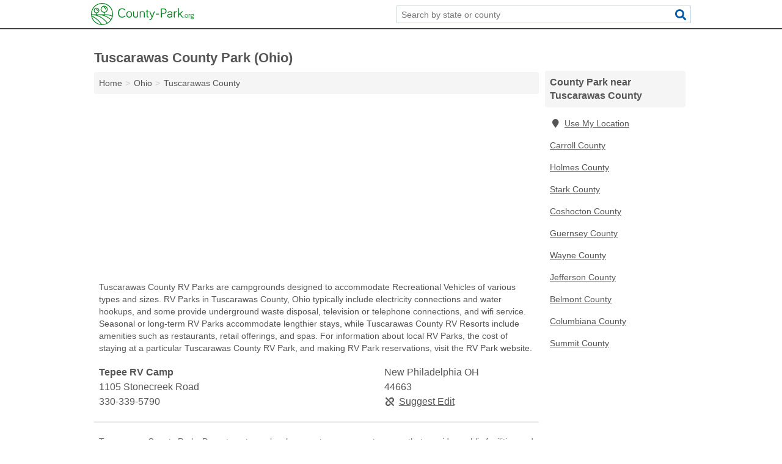

--- FILE ---
content_type: text/html; charset=utf-8
request_url: https://www.county-park.org/oh-tuscarawas-county/
body_size: 3657
content:
<!DOCTYPE html>
<html lang="en">
  <head>
    <meta charset="utf-8">
    <meta http-equiv="Content-Type" content="text/html; charset=UTF-8">
    <meta name="viewport" content="width=device-width, initial-scale=1">
    <title>Tuscarawas County Park (Ohio)</title>
    <link rel="canonical" href="https://www.county-park.org/oh-tuscarawas-county/">
    <meta property="og:type" content="website">
    <meta property="og:title" content="Tuscarawas County Park (Ohio)">
    <meta name="description" content="Search for Tuscarawas County, OH county parks. A county park search provides information on local parks, local dog parks, local RV parks, Parks Department">
    <meta property="og:description" content="Search for Tuscarawas County, OH county parks. A county park search provides information on local parks, local dog parks, local RV parks, Parks Department services, reserving parks, dog park rules, dog park registration, dog park fees, park fees, camping, RV camping, park equipment rentals, community centers, community center classes, community center events, swim lessons, youth sports facilities, park hours, park events, and private events in a park.">
    <meta property="og:url" content="https://www.county-park.org/oh-tuscarawas-county/">
    <link rel="preconnect" href="//pagead2.googlesyndication.com" crossorigin>
    <link rel="preconnect" href="https://googleads.g.doubleclick.net" crossorigin>
    <link rel="preconnect" href="//www.googletagmanager.com" crossorigin>
    <script async src="https://www.googletagmanager.com/gtag/js?id=G-EN1SW8FPJ4"></script>
    <script>
      window.dataLayer = window.dataLayer || [];
      function gtag(){dataLayer.push(arguments);}
      gtag('js', new Date());
      gtag('config', 'G-EN1SW8FPJ4', {"dimension1":"county","dimension2":"listings"});
      gtag('config', 'UA-116476543-36', {"dimension1":"county","dimension2":"listings"});
    </script>
    <meta name="robots" content="index,follow">
    <meta name="msvalidate.01" content="B56B00EF5C90137DC430BCD46060CC08">
    <style>
     @font-face { font-family: FontAwesome; font-display: swap; font-weight: 900; font-display: block; src: url("/fonts/fa-solid-900.eot"); src: url("/fonts/fa-solid-900.eot?#iefix") format("embedded-opentype"), url("/fonts/fa-solid-900.woff2") format("woff2"), url("/fonts/fa-solid-900.woff") format("woff"), url("/fonts/fa-solid-900.ttf") format("truetype"), url("/fonts/fa-solid-900.svg#fontawesome") format("svg");}
    </style>
<link rel="apple-touch-icon" sizes="180x180" href="/template/i/apple-touch-icon.png">
<link rel="icon" type="image/png" sizes="32x32" href="/template/i/favicon-32x32.png">
<link rel="icon" type="image/png" sizes="16x16" href="/template/i/favicon-16x16.png">
<link rel="mask-icon" href="/template/i/safari-pinned-tab.svg" color="#5bbad5">
<meta name="theme-color" content="#ffffff">    <link rel="stylesheet" href="/template/style.min.css?062dfe0d66a219bc3213a93239e5fdbf1128eb55">
<style>[class*="fa-dog-park"]:before{content:"\f1b0"}[class*="fa-parks-department"]:before{content:"\f03e"}[class*="fa-rv-park"]:before{content:"\f2cc"}[class*="fa-dog-park"]:before{content:"\f1b0"}[class*="fa-parks-department"]:before{content:"\f03e"}[class*="fa-rv-park"]:before{content:"\f2cc"}</style>
    <script src="/template/ui.min.js?f134bed7ffacc58f6342937f7343b38d0fbc3520" async></script>
    <script data-ad-client="ca-pub-4723837653436501" async src="https://pagead2.googlesyndication.com/pagead/js/adsbygoogle.js"></script>
  </head>
  <body class="pt-county">
<nav class="navbar navbar-fixed-top">
  <div class="container columns-2 sections-9">
    <div class="row">
      <div class="n-toggle collapsed weescreen" data-toggle="collapse" data-target="#navbar, #navbar-search" aria-expanded="false" aria-controls="navbar">
        <i class="fa fa-bars fa-2x"></i>
      </div>
            <div class="navbar-logo">
        <a href="/" title="County Park"><img src="/template/i/logo-head.svg" alt="County Park"></a>
              <br class="sr-only">
      </div>
      <div class="col-sm-6 collapse n-search" id="navbar-search">
       <form action="/search/" method="get">
        <div class="input-container">
         <input name="q" placeholder="Search by state or county" type="text">
         <button type="submit" class="fa fa-search"></button>
        </div>
       </form>
      </div>
    </div>
  </div>
  <div class="navbar-menu collapse navbar-collapse" id="navbar">
    <div class="container columns-2 sections-9">
      <div class="row">
             </div>
    </div>
  </div>
</nav>
<div class="container columns columns-2 sections-9 gl-listings">
  <div class="row">
    <div class="col-md-7">
      <h1>Tuscarawas County Park (Ohio)</h1>
<ol class="box-breadcrumbs breadcrumb" itemscope itemtype="https://schema.org/BreadcrumbList">
<li><a href="/" title="County Park">Home</a></li><li itemprop="itemListElement" itemscope itemtype="https://schema.org/ListItem"><a href="/ohio/" itemprop="item" title="Ohio County Park"><span itemprop="name">Ohio</span></a><meta itemprop="position" content="1"/></li><li itemprop="itemListElement" itemscope itemtype="https://schema.org/ListItem"><a href="/oh-tuscarawas-county/" itemprop="item" title="Tuscarawas County Park (Ohio)"><span itemprop="name">Tuscarawas County</span></a><meta itemprop="position" content="2"/></li>
</ol>      <div class="advert advert-display xs s m">
        <ins class="adsbygoogle" data-ad-client="ca-pub-4723837653436501" data-ad-slot="3724366402" data-ad-format="auto" data-full-width-responsive="true"></ins>
      </div>
        <p class="gl-header-sub">Tuscarawas County RV Parks are campgrounds designed to accommodate Recreational Vehicles of various types and sizes. RV Parks in Tuscarawas County, Ohio typically include electricity connections and water hookups, and some provide underground waste disposal, television or telephone connections, and wifi service. Seasonal or long-term RV Parks accommodate lengthier stays, while Tuscarawas County RV Resorts include amenities such as restaurants, retail offerings, and spas. For information about local RV Parks, the cost of staying at a particular Tuscarawas County RV Park, and making RV Park reservations, visit the RV Park website.</p>
  <div class="listings">
<script type="application/ld+json" id="10040c02110e1c150f04131019160f0f0a140a15030d1818" class="listing-meta">
{
  "@context": "https://schema.org",
  "@type": "LocalBusiness",
  "name": "Tepee RV Camp",
  "description": "Tepee RV Camp is a County Park in Tuscarawas County, Ohio.",
  "image": "https://www.county-park.org/template/i/logo",
  "address": {
    "@type": "PostalAddress",
    "streetAddress": "1105 Stonecreek Road",
    "addressLocality": "New Philadelphia",
    "addressRegion": "OH",
    "postalCode": "44663",
    "addressCountry": "US"
  },
  "geo": {
    "@type": "GeoCoordinates",
    "latitude": 40.4653,
    "longitude": -81.49865  },
  "telephone": "+13303395790"
}
</script>

<p class="condensed-listing alt suggestable" data-id="10040c02110e1c150f04131019160f0f0a140a15030d1818">
   <span class="title">
   <span class="name">Tepee RV Camp</span>
   <span class="city-state">New Philadelphia OH</span>
  </span>
  <span class="subsidiary">
  <span class="address">1105 Stonecreek Road</span>
  <span class="zipcode" class="zipcode">44663</span>
 </span>
 <span class="info">
      <a class="phone" href="tel:+1-330-339-5790">330-339-5790</a>
     </span>
</p></div><div class="pagings"></div>
 <hr>
   <p class="gl-header-sub">Tuscarawas County Parks Departments are local or county government agency that provides public facilities and offers parks services to the community. They manage Tuscarawas County parks, athletic fields, indoor and outdoor pools, sports facilities, and community centers. Parks Departments in Tuscarawas County, Ohio may provide programs, activities, and services such as fitness classes, swim lessons, organized sports, and special events, which may be limited to residents of the community. They may also rent facilities for private events. Tuscarawas County Parks Departments provide information about their services, including the fee for any services, on their website.</p>
  <div class="listings">
<script type="application/ld+json" id="10040c02110e19130f04131019160f0f0a140a0d090f1a16" class="listing-meta">
{
  "@context": "https://schema.org",
  "@type": "LocalBusiness",
  "name": "Tuscarawas County Parks",
  "description": "Tuscarawas County Parks is a County Park in Tuscarawas County, Ohio.",
  "image": "https://www.county-park.org/template/i/logo",
  "address": {
    "@type": "PostalAddress",
    "streetAddress": "125 East High Avenue",
    "addressLocality": "New Philadelphia",
    "addressRegion": "OH",
    "postalCode": "44663",
    "addressCountry": "US"
  },
  "geo": {
    "@type": "GeoCoordinates",
    "latitude": 40.48975,
    "longitude": -81.44461  },
  "telephone": "+13303653278"
}
</script>

<p class="condensed-listing alt suggestable" data-id="10040c02110e19130f04131019160f0f0a140a0d090f1a16">
   <span class="title">
   <span class="name">Tuscarawas County Parks</span>
   <span class="city-state">New Philadelphia OH</span>
  </span>
  <span class="subsidiary">
  <span class="address">125 East High Avenue</span>
  <span class="zipcode" class="zipcode">44663</span>
 </span>
 <span class="info">
      <a class="phone" href="tel:+1-330-365-3278">330-365-3278</a>
     </span>
</p></div><div class="pagings"></div>
      
                  
            <div class="advert advert-display m">
        <ins class="adsbygoogle" data-ad-client="ca-pub-4723837653436501" data-ad-slot="3724366402"></ins>
      </div>
          </div>
    <div class="col-md-2">
            <div class="list-group geo-major">
<h2 class="h3 list-group-heading">County Park near Tuscarawas County</h2>
<ul class="list-group-items">
<li><a href="#" title="County Park Near Me" class="list-group-item geo-local"><span class="fa fa-visible fa-map-marker"></span>Use My Location</a></li>
<li><a href="/oh-carroll-county/" title="Carroll County Park (Ohio)" class="list-group-item">Carroll County</a></li><li><a href="/oh-holmes-county/" title="Holmes County Park (Ohio)" class="list-group-item">Holmes County</a></li><li><a href="/oh-stark-county/" title="Stark County Park (Ohio)" class="list-group-item">Stark County</a></li><li><a href="/oh-coshocton-county/" title="Coshocton County Park (Ohio)" class="list-group-item">Coshocton County</a></li><li><a href="/oh-guernsey-county/" title="Guernsey County Park (Ohio)" class="list-group-item">Guernsey County</a></li><li><a href="/oh-wayne-county/" title="Wayne County Park (Ohio)" class="list-group-item">Wayne County</a></li><li><a href="/oh-jefferson-county/" title="Jefferson County Park (Ohio)" class="list-group-item">Jefferson County</a></li><li><a href="/oh-belmont-county/" title="Belmont County Park (Ohio)" class="list-group-item">Belmont County</a></li><li><a href="/oh-columbiana-county/" title="Columbiana County Park (Ohio)" class="list-group-item">Columbiana County</a></li><li><a href="/oh-summit-county/" title="Summit County Park (Ohio)" class="list-group-item">Summit County</a></li></ul></div>
            <div class="advert advert-display xs s">
        <ins class="adsbygoogle" data-ad-client="ca-pub-4723837653436501" data-ad-slot="3724366402" data-ad-format="auto" data-full-width-responsive="true"></ins>
      </div>      
    </div>
  </div>
</div>
<footer class="footer">
 <div class="container columns columns-2 sections-9">
  <div class="row top-row">
   <div class="col-md-7 copyright footer-links">
    <p>
               <a href="/contact-us/">Contact Us</a><br class="sr-only">
          <a href="/privacy-policy/">Privacy Policy</a><br class="sr-only">
     <a href="/terms-and-conditions/">Terms and Conditions</a><br class="sr-only">
    </p>
   </div>
   <div class="col-md-2 logo">
          <a href="/" title="County Park"><img src="/template/i/logo-foot.svg" alt="County Park"></a>
       </div>
  </div>
  <div class="row">
   <div class="col-md-12 copyright">
    <p>
     County Park is not affiliated with any government agency. Third party advertisements support hosting, listing verification, updates, and site maintenance. Information found on County Park is strictly for informational purposes and does not construe legal or financial advice.     <br>&copy;&nbsp;2026 County Park. All Rights Reserved.
    </p>
   </div>
  </div>
 </div>
</footer>

<script>
if(ads = document.getElementsByClassName('adsbygoogle').length) {
  adsbygoogle = window.adsbygoogle || [];
  for(var i=0; i<ads; i++) adsbygoogle.push({});
}
</script>

</body>
</html>

--- FILE ---
content_type: text/html; charset=utf-8
request_url: https://www.google.com/recaptcha/api2/aframe
body_size: 222
content:
<!DOCTYPE HTML><html><head><meta http-equiv="content-type" content="text/html; charset=UTF-8"></head><body><script nonce="llUSuuaMrqLnfB228v88WA">/** Anti-fraud and anti-abuse applications only. See google.com/recaptcha */ try{var clients={'sodar':'https://pagead2.googlesyndication.com/pagead/sodar?'};window.addEventListener("message",function(a){try{if(a.source===window.parent){var b=JSON.parse(a.data);var c=clients[b['id']];if(c){var d=document.createElement('img');d.src=c+b['params']+'&rc='+(localStorage.getItem("rc::a")?sessionStorage.getItem("rc::b"):"");window.document.body.appendChild(d);sessionStorage.setItem("rc::e",parseInt(sessionStorage.getItem("rc::e")||0)+1);localStorage.setItem("rc::h",'1768461741038');}}}catch(b){}});window.parent.postMessage("_grecaptcha_ready", "*");}catch(b){}</script></body></html>

--- FILE ---
content_type: image/svg+xml
request_url: https://www.county-park.org/template/i/logo-foot.svg
body_size: 3533
content:
<?xml version="1.0" encoding="utf-8"?>
<!-- Generator: Adobe Illustrator 19.0.0, SVG Export Plug-In . SVG Version: 6.00 Build 0)  -->
<svg version="1.1" id="Layer_1" xmlns="http://www.w3.org/2000/svg" xmlns:xlink="http://www.w3.org/1999/xlink" x="0px" y="0px"
	 viewBox="0 0 414.2 88.9" style="enable-background:new 0 0 414.2 88.9;" xml:space="preserve">
<style type="text/css">
	.st0{fill:#FFFFFF;}
</style>
<g id="XMLID_1_">
	<g id="XMLID_2_">
		<g id="XMLID_3_">
			<path id="XMLID_15_" class="st0" d="M75.9,13C71.8,8.9,67,5.7,61.7,3.5C56.3,1.2,50.4,0,44.4,0c-6,0-11.8,1.2-17.3,3.5
				C21.8,5.7,17.1,8.9,13,13c-4.1,4.1-7.3,8.8-9.5,14.1C1.2,32.6,0,38.4,0,44.4c0,6,1.2,11.8,3.5,17.3c2.2,5.3,5.4,10,9.5,14.1
				c4.1,4.1,8.8,7.3,14.1,9.5c4.9,2.1,10.1,3.2,15.4,3.5c0.1,0,0.2,0,0.3,0c0.1,0,0.2,0,0.2,0c0.4,0,0.9,0,1.3,0
				c6,0,11.8-1.2,17.3-3.5c5.3-2.2,10-5.4,14.1-9.5c4.1-4.1,7.3-8.8,9.5-14.1c1.1-2.6,1.9-5.2,2.5-7.9c0.1-0.1,0.1-0.3,0.1-0.4
				c0.6-2.9,0.9-5.9,0.9-9c0-6-1.2-11.8-3.5-17.3C83.1,21.8,79.9,17.1,75.9,13z M4.4,54.9c13.7,6.5,26.4,17.4,35.5,30.7
				C22.7,83.7,8.7,71.3,4.4,54.9z M44.4,85.9c-0.3,0-0.5,0-0.8,0C33.7,70.7,19.2,58.1,3.6,51.3c-0.2-0.9-0.3-1.9-0.4-2.8h1.4
				c20.9,0,43.5,12.4,59.2,32.6C58.1,84.1,51.4,85.9,44.4,85.9z M66.5,79.5c-7.6-9.7-17-18-27.2-24c-5.2-3-10.5-5.4-15.9-7.1h8.6
				c15.7,0,32.2,6.9,46.7,19.4C75.4,72.5,71.3,76.5,66.5,79.5z M22.2,38.2c-4.5,0-8.2-3.7-8.2-8.2c0-4.5,3.7-8.2,8.2-8.2
				c4.5,0,8.2,3.7,8.2,8.2C30.3,34.5,26.7,38.2,22.2,38.2z M80.2,65.3c-6.9-5.9-14.3-10.6-22.1-14c-2.5-1.1-4.9-2-7.4-2.8h8.5
				c8.3,0,16.9,1.9,25.4,5.7C83.7,58.1,82.2,61.8,80.2,65.3z M85.3,51.1c-8.7-3.8-17.5-5.7-26-5.7h-4.9V39c7-0.8,12.5-6.7,12.5-13.9
				c0-7.7-6.3-14-14-14c-7.7,0-14,6.3-14,14c0,7.2,5.5,13.2,12.5,13.9v6.4H23.7v-4.3c5.5-0.7,9.7-5.4,9.7-11.1
				c0-6.2-5-11.2-11.2-11.2C16,18.9,11,23.9,11,30c0,5.6,4.2,10.3,9.7,11.1v4.3H3c0-0.3,0-0.7,0-1C3,21.6,21.6,3,44.4,3
				c22.8,0,41.4,18.6,41.4,41.4C85.9,46.7,85.7,49,85.3,51.1z M52.9,36.1c-6.1,0-11-4.9-11-11s4.9-11,11-11c6.1,0,11,4.9,11,11
				S58.9,36.1,52.9,36.1z"/>
			<path id="XMLID_4_" class="st0" d="M22.2,24.9c-0.8,0-1.5,0.7-1.5,1.5c0,0.8,0.7,1.5,1.5,1.5c1.2,0,2.1,1,2.1,2.1
				c0,0.8,0.7,1.5,1.5,1.5c0.8,0,1.5-0.7,1.5-1.5C27.3,27.2,25,24.9,22.2,24.9z"/>
			<path id="XMLID_13_" class="st0" d="M52.9,17.1c-0.8,0-1.5,0.7-1.5,1.5c0,0.8,0.7,1.5,1.5,1.5c2.7,0,5,2.2,5,5
				c0,0.8,0.7,1.5,1.5,1.5c0.8,0,1.5-0.7,1.5-1.5C60.8,20.7,57.3,17.1,52.9,17.1z"/>
		</g>
		<g id="XMLID_14_">
			<path id="XMLID_16_" class="st0" d="M109,40.1c0-6.2,1.5-10.9,4.4-14.1c2.9-3.2,7-4.7,12.3-4.7c2.5,0,4.9,0.5,7,1.5
				c2.1,1,3.8,2.4,5.1,4.2c0.2,0.3,0.4,0.7,0.4,1.1c0,0.5-0.2,0.9-0.5,1.2c-0.3,0.3-0.7,0.5-1.2,0.5c-0.6,0-1-0.2-1.4-0.7
				c-1-1.3-2.3-2.4-3.9-3.2c-1.7-0.8-3.5-1.3-5.4-1.3c-4.2,0-7.4,1.3-9.6,3.9c-2.2,2.6-3.3,6.5-3.3,11.6c0,5.4,1.1,9.3,3.3,11.8
				c2.2,2.4,5.4,3.7,9.7,3.7c1.9,0,3.6-0.4,5.3-1.1c1.7-0.7,3-1.8,4-3.3c0.3-0.5,0.8-0.7,1.4-0.7c0.5,0,0.9,0.2,1.2,0.5
				c0.3,0.3,0.5,0.7,0.5,1.2c0,0.4-0.1,0.7-0.3,1c-1.2,1.7-2.9,3.1-5.1,4.1c-2.2,1-4.6,1.6-7,1.6c-5.4,0-9.5-1.5-12.4-4.6
				C110.5,51.2,109,46.5,109,40.1z"/>
			<path id="XMLID_18_" class="st0" d="M145.3,55.6c-2-2.2-3-5.4-3-9.7s1-7.5,3-9.6s4.7-3.2,8.3-3.2c3.6,0,6.3,1.1,8.3,3.2
				c2,2.1,2.9,5.3,2.9,9.6s-1,7.5-2.9,9.7c-2,2.2-4.7,3.2-8.3,3.2C150.1,58.8,147.3,57.7,145.3,55.6z M145.8,45.9
				c0,6.5,2.6,9.8,7.8,9.8c5.2,0,7.8-3.3,7.8-9.8c0-6.5-2.6-9.8-7.8-9.8C148.4,36.1,145.8,39.4,145.8,45.9z"/>
			<path id="XMLID_21_" class="st0" d="M169.7,49.1v-14c0-0.5,0.2-0.9,0.5-1.2c0.3-0.3,0.7-0.5,1.2-0.5c0.5,0,0.9,0.2,1.2,0.5
				c0.3,0.3,0.5,0.7,0.5,1.2v14c0,0.9,0.1,1.8,0.3,2.5c0.2,0.7,0.5,1.4,1,2c0.5,0.6,1.1,1.1,2,1.5c0.9,0.3,2,0.5,3.3,0.5
				c1.3,0,2.4-0.2,3.3-0.5c0.9-0.3,1.6-0.8,2-1.5c0.4-0.6,0.8-1.3,0.9-2c0.2-0.7,0.3-1.6,0.3-2.5v-14c0-0.5,0.2-0.9,0.5-1.2
				c0.3-0.3,0.8-0.5,1.3-0.5c0.5,0,0.8,0.2,1.2,0.5c0.3,0.3,0.5,0.7,0.5,1.2v14c0,1.1-0.1,2.1-0.2,3c-0.2,0.9-0.5,1.8-0.9,2.6
				s-1,1.6-1.7,2.2c-0.7,0.6-1.7,1.1-2.9,1.4c-1.2,0.4-2.6,0.5-4.2,0.5s-3-0.2-4.2-0.5c-1.2-0.4-2.2-0.8-2.9-1.4
				c-0.7-0.6-1.3-1.3-1.8-2.2s-0.7-1.8-0.9-2.6C169.7,51.2,169.7,50.2,169.7,49.1z"/>
			<path id="XMLID_23_" class="st0" d="M196,56.8V35.1c0-0.5,0.2-0.9,0.5-1.2c0.3-0.3,0.7-0.5,1.2-0.5s0.9,0.2,1.2,0.5
				c0.3,0.3,0.5,0.7,0.5,1.2v1.7c0.5-1.1,1.4-2,2.7-2.7c1.3-0.7,2.7-1.1,4.4-1.1c1.6,0,3,0.2,4.2,0.6s2.1,0.9,2.9,1.5
				c0.7,0.6,1.3,1.3,1.7,2.2c0.4,0.9,0.7,1.7,0.9,2.5c0.1,0.8,0.2,1.8,0.2,2.7v14.3c0,0.5-0.2,0.9-0.5,1.2c-0.3,0.3-0.7,0.5-1.2,0.5
				s-0.9-0.2-1.2-0.5s-0.5-0.7-0.5-1.2V43.2c0-1.1-0.1-2.1-0.3-2.9s-0.5-1.6-1-2.2c-0.5-0.7-1.1-1.2-2-1.5c-0.9-0.3-1.9-0.5-3.2-0.5
				c-4.8,0-7.1,2.5-7.1,7.5v13.2c0,0.5-0.2,0.9-0.5,1.2c-0.3,0.3-0.7,0.5-1.2,0.5s-0.9-0.2-1.2-0.5C196.2,57.7,196,57.3,196,56.8z"
				/>
			<path id="XMLID_25_" class="st0" d="M220.9,36.5c-0.3-0.3-0.5-0.7-0.5-1.1s0.2-0.8,0.5-1.2c0.3-0.3,0.7-0.5,1.1-0.5h2.1v-5.6
				c0-0.5,0.2-0.8,0.5-1.2c0.3-0.3,0.7-0.5,1.2-0.5c0.5,0,0.9,0.2,1.2,0.5s0.5,0.7,0.5,1.2v5.6h3.5c0.5,0,0.8,0.2,1.1,0.5
				c0.3,0.3,0.5,0.7,0.5,1.2s-0.2,0.8-0.5,1.1c-0.3,0.3-0.7,0.5-1.1,0.5h-3.5v14.8c0,1.1,0.3,2,0.8,2.6c0.6,0.6,1.3,0.9,2.3,0.9
				c0.5,0,0.9,0.2,1.2,0.5c0.3,0.3,0.5,0.7,0.5,1.1c0,0.5-0.2,0.8-0.5,1.1c-0.3,0.3-0.7,0.5-1.2,0.5c-2.1,0-3.7-0.6-4.8-1.9
				c-1.1-1.2-1.7-2.9-1.7-4.9V37h-2.1C221.6,37,221.2,36.9,220.9,36.5z"/>
			<path id="XMLID_27_" class="st0" d="M235,68.4c-0.3-0.3-0.5-0.7-0.5-1.2s0.2-0.8,0.5-1.1c0.3-0.3,0.7-0.5,1.2-0.5
				c0.9,0,1.7-0.1,2.4-0.4c0.7-0.3,1.3-0.6,1.7-0.9c0.5-0.3,0.9-1,1.5-1.9s0.9-1.6,1.2-2.2c0.3-0.6,0.7-1.6,1.2-3c0,0,0-0.1,0-0.1
				c0,0,0-0.1,0-0.1l-8.9-21.3c-0.1-0.3-0.2-0.6-0.2-0.8c0-0.5,0.2-0.9,0.5-1.2c0.3-0.3,0.7-0.5,1.2-0.5c0.8,0,1.3,0.4,1.6,1.1
				L246,53l7.5-18.5c0.3-0.7,0.8-1.1,1.6-1.1c0.5,0,0.9,0.2,1.2,0.5s0.5,0.7,0.5,1.2c0,0.2-0.1,0.4-0.2,0.8L246.2,61
				c-1.1,2.7-2.5,4.7-4,6c-1.5,1.3-3.5,1.9-6,1.9C235.7,68.9,235.3,68.7,235,68.4z"/>
			<path id="XMLID_29_" class="st0" d="M261.1,45.6c-0.3-0.3-0.4-0.6-0.4-1.1s0.1-0.8,0.4-1.1c0.3-0.3,0.6-0.4,1-0.4h10.7
				c0.4,0,0.7,0.1,1,0.4c0.3,0.3,0.4,0.6,0.4,1.1s-0.1,0.8-0.4,1.1c-0.3,0.3-0.6,0.4-1,0.4h-10.7C261.7,46.1,261.4,45.9,261.1,45.6z
				"/>
			<path id="XMLID_31_" class="st0" d="M281.5,56.7V23.9c0-0.5,0.2-0.9,0.5-1.3s0.8-0.5,1.3-0.5H294c3,0,5.5,0.9,7.4,2.7
				c1.9,1.8,2.9,4.4,2.9,7.8c0,3.4-0.9,6-2.8,7.8c-1.9,1.8-4.4,2.7-7.4,2.7h-8.8v13.7c0,0.5-0.2,0.9-0.5,1.3
				c-0.4,0.3-0.8,0.5-1.3,0.5c-0.5,0-0.9-0.2-1.3-0.5S281.5,57.2,281.5,56.7z M285.2,39.7h8.3c2.2,0,3.9-0.6,5.2-1.9
				c1.3-1.2,1.9-3,1.9-5.3s-0.6-4.1-1.9-5.3c-1.3-1.2-3-1.8-5.2-1.8h-8.3V39.7z"/>
			<path id="XMLID_34_" class="st0" d="M307.1,51.2c0-2.4,0.8-4.2,2.5-5.5c1.7-1.3,4-2,6.9-2h7.6v-1.4c0-1.8-0.6-3.3-1.7-4.3
				s-2.7-1.6-4.6-1.6c-1.4,0-2.6,0.2-3.5,0.7s-1.8,1.1-2.7,2.1c-0.4,0.5-0.9,0.8-1.4,0.8c-0.4,0-0.8-0.2-1.1-0.5s-0.4-0.7-0.4-1.1
				c0-0.3,0.1-0.6,0.3-0.9c0.8-1.3,2-2.3,3.5-3.1c1.5-0.8,3.3-1.2,5.4-1.2c3.1,0,5.5,0.8,7.2,2.5c1.7,1.6,2.5,3.9,2.5,6.6v14.7
				c0,0.5-0.2,0.8-0.5,1.2c-0.3,0.3-0.7,0.5-1.2,0.5c-0.5,0-0.9-0.2-1.2-0.5c-0.3-0.3-0.5-0.7-0.5-1.2v-1.9
				c-0.6,1.2-1.7,2.2-3.1,2.9c-1.4,0.7-2.9,1-4.6,1c-2.9,0-5.1-0.7-6.8-2C307.9,55.5,307.1,53.6,307.1,51.2z M310.6,51.2
				c0,1.4,0.5,2.5,1.5,3.3c1,0.8,2.5,1.2,4.6,1.2c2,0,3.7-0.6,5.2-1.8c1.4-1.2,2.2-2.9,2.2-5v-2.2h-7.6c-1.8,0-3.2,0.4-4.3,1.2
				C311.1,48.5,310.6,49.7,310.6,51.2z"/>
			<path id="XMLID_37_" class="st0" d="M333.8,56.8V35.1c0-0.5,0.2-0.9,0.5-1.2c0.3-0.3,0.7-0.5,1.2-0.5s0.9,0.2,1.2,0.5
				s0.5,0.7,0.5,1.2v2.4c0.6-1.3,1.5-2.3,2.8-3.1c1.3-0.8,2.9-1.2,4.7-1.2c0.5,0,0.8,0.2,1.2,0.5s0.5,0.7,0.5,1.2
				c0,0.5-0.2,0.8-0.5,1.2s-0.7,0.5-1.2,0.5c-2.4,0-4.2,0.8-5.5,2.3s-1.9,3.5-1.9,6.1v12c0,0.5-0.2,0.9-0.5,1.2s-0.7,0.5-1.2,0.5
				s-0.9-0.2-1.2-0.5C333.9,57.7,333.8,57.3,333.8,56.8z"/>
			<path id="XMLID_39_" class="st0" d="M350.3,56.8V21.7c0-0.5,0.2-0.9,0.5-1.2s0.7-0.5,1.2-0.5c0.5,0,0.9,0.2,1.2,0.5
				s0.5,0.7,0.5,1.2v22.4l12.7-10.3c0.3-0.3,0.7-0.4,1.2-0.4c0.5,0,0.9,0.2,1.2,0.5s0.5,0.7,0.5,1.2c0,0.6-0.2,1-0.7,1.4l-8.8,7
				l9.5,12.3c0.2,0.3,0.4,0.6,0.4,1.1c0,0.5-0.2,0.9-0.5,1.2s-0.7,0.5-1.2,0.5c-0.6,0-1.1-0.3-1.5-0.8L357,45.6l-3.3,2.6v8.6
				c0,0.5-0.2,0.9-0.5,1.2s-0.7,0.5-1.2,0.5c-0.5,0-0.9-0.2-1.2-0.5S350.3,57.3,350.3,56.8z"/>
		</g>
	</g>
	<g id="XMLID_41_">
		<path id="XMLID_42_" class="st0" d="M372.9,57.6c0-1,0.5-1.4,1.4-1.4s1.4,0.5,1.4,1.4c0,0.9-0.5,1.4-1.4,1.4
			S372.9,58.6,372.9,57.6z"/>
		<path id="XMLID_44_" class="st0" d="M379.4,57.4c-1.1-1.2-1.7-3-1.7-5.4s0.6-4.2,1.7-5.4s2.7-1.8,4.6-1.8c2,0,3.6,0.6,4.7,1.8
			c1.1,1.2,1.6,3,1.6,5.4s-0.5,4.2-1.6,5.4c-1.1,1.2-2.6,1.8-4.7,1.8C382.1,59.2,380.5,58.6,379.4,57.4z M379.7,52
			c0,3.7,1.5,5.5,4.4,5.5s4.4-1.8,4.4-5.5c0-3.6-1.5-5.5-4.4-5.5S379.7,48.3,379.7,52z"/>
		<path id="XMLID_47_" class="st0" d="M393.3,58.1V45.9c0-0.3,0.1-0.5,0.3-0.7s0.4-0.3,0.7-0.3s0.5,0.1,0.7,0.3s0.3,0.4,0.3,0.7v1.3
			c0.3-0.7,0.8-1.3,1.6-1.7s1.6-0.7,2.6-0.7c0.3,0,0.5,0.1,0.7,0.3s0.3,0.4,0.3,0.7s-0.1,0.5-0.3,0.7s-0.4,0.3-0.7,0.3
			c-1.3,0-2.4,0.4-3.1,1.3s-1.1,2-1.1,3.4v6.7c0,0.3-0.1,0.5-0.3,0.7c-0.2,0.2-0.4,0.3-0.7,0.3s-0.5-0.1-0.7-0.3
			C393.4,58.6,393.3,58.4,393.3,58.1z"/>
		<path id="XMLID_49_" class="st0" d="M401.3,60.7c0-0.7,0.2-1.3,0.6-1.8c0.4-0.5,1-0.9,1.7-1.2c-0.6-0.2-1-0.5-1.4-0.9
			c-0.3-0.4-0.5-0.9-0.5-1.5c0-0.9,0.4-1.6,1.2-2.1c-0.7-0.9-1.1-2-1.1-3.3c0-1.5,0.5-2.8,1.5-3.7s2.3-1.4,4.1-1.4
			c1.3,0,2.3,0.2,3.2,0.7c0.3-0.5,0.6-0.9,1-1.2c0.4-0.3,0.9-0.4,1.6-0.4c0.2,0,0.5,0.1,0.6,0.3c0.2,0.2,0.3,0.4,0.3,0.6
			s-0.1,0.4-0.3,0.6s-0.4,0.2-0.6,0.2c-0.7,0-1.2,0.3-1.4,0.9c0.7,0.9,1.1,2,1.1,3.3c0,1.5-0.5,2.8-1.5,3.7s-2.3,1.4-4.1,1.4
			c-1.3,0-2.4-0.3-3.2-0.8c-0.4,0.3-0.5,0.6-0.5,1.1c0,0.8,0.7,1.3,2.2,1.3h3.1c1.6,0,2.8,0.3,3.8,1c1,0.7,1.5,1.7,1.5,3.1
			c0,1-0.3,1.8-0.9,2.5c-0.6,0.7-1.3,1.1-2.3,1.4c-0.9,0.3-2,0.4-3.3,0.4c-0.7,0-1.3,0-1.9-0.1s-1.2-0.2-1.7-0.4s-1.1-0.5-1.5-0.8
			c-0.4-0.3-0.7-0.7-1-1.2S401.3,61.3,401.3,60.7z M403.3,60.7c0,0.6,0.2,1.1,0.6,1.5c0.4,0.4,1,0.7,1.6,0.8
			c0.6,0.2,1.4,0.2,2.2,0.2c1.3,0,2.4-0.2,3.2-0.6c0.8-0.4,1.3-1.1,1.3-2c0-1.5-1.1-2.3-3.3-2.3h-3.1c-0.8,0.1-1.5,0.4-1.9,0.8
			C403.5,59.5,403.3,60,403.3,60.7z M404.8,47.4c-0.6,0.6-0.9,1.4-0.9,2.4s0.3,1.8,0.9,2.4c0.6,0.6,1.5,0.9,2.6,0.9s2-0.3,2.6-0.9
			s0.9-1.4,0.9-2.4s-0.3-1.8-0.9-2.4c-0.6-0.6-1.5-0.9-2.6-0.9S405.4,46.8,404.8,47.4z"/>
	</g>
</g>
</svg>


--- FILE ---
content_type: image/svg+xml
request_url: https://www.county-park.org/template/i/logo-head.svg
body_size: 3534
content:
<?xml version="1.0" encoding="utf-8"?>
<!-- Generator: Adobe Illustrator 19.0.0, SVG Export Plug-In . SVG Version: 6.00 Build 0)  -->
<svg version="1.1" id="Layer_1" xmlns="http://www.w3.org/2000/svg" xmlns:xlink="http://www.w3.org/1999/xlink" x="0px" y="0px"
	 viewBox="0 0 414.2 88.9" style="enable-background:new 0 0 414.2 88.9;" xml:space="preserve">
<style type="text/css">
	.st0{fill:#00821C;}
</style>
<g id="XMLID_1_">
	<g id="XMLID_2_">
		<g id="XMLID_3_">
			<path id="XMLID_15_" class="st0" d="M75.9,13C71.8,8.9,67,5.7,61.7,3.5C56.3,1.2,50.4,0,44.4,0c-6,0-11.8,1.2-17.3,3.5
				C21.8,5.7,17.1,8.9,13,13c-4.1,4.1-7.3,8.8-9.5,14.1C1.2,32.6,0,38.4,0,44.4c0,6,1.2,11.8,3.5,17.3c2.2,5.3,5.4,10,9.5,14.1
				c4.1,4.1,8.8,7.3,14.1,9.5c4.9,2.1,10.1,3.2,15.4,3.5c0.1,0,0.2,0,0.3,0c0.1,0,0.2,0,0.2,0c0.4,0,0.9,0,1.3,0
				c6,0,11.8-1.2,17.3-3.5c5.3-2.2,10-5.4,14.1-9.5c4.1-4.1,7.3-8.8,9.5-14.1c1.1-2.6,1.9-5.2,2.5-7.9c0.1-0.1,0.1-0.3,0.1-0.4
				c0.6-2.9,0.9-5.9,0.9-9c0-6-1.2-11.8-3.5-17.3C83.1,21.8,79.9,17.1,75.9,13z M4.4,54.9c13.7,6.5,26.4,17.4,35.5,30.7
				C22.7,83.7,8.7,71.3,4.4,54.9z M44.4,85.9c-0.3,0-0.5,0-0.8,0C33.7,70.7,19.2,58.1,3.6,51.3c-0.2-0.9-0.3-1.9-0.4-2.8h1.4
				c20.9,0,43.5,12.4,59.2,32.6C58.1,84.1,51.4,85.9,44.4,85.9z M66.5,79.5c-7.6-9.7-17-18-27.2-24c-5.2-3-10.5-5.4-15.9-7.1h8.6
				c15.7,0,32.2,6.9,46.7,19.4C75.4,72.5,71.3,76.5,66.5,79.5z M22.2,38.2c-4.5,0-8.2-3.7-8.2-8.2c0-4.5,3.7-8.2,8.2-8.2
				c4.5,0,8.2,3.7,8.2,8.2C30.3,34.5,26.7,38.2,22.2,38.2z M80.2,65.3c-6.9-5.9-14.3-10.6-22.1-14c-2.5-1.1-4.9-2-7.4-2.8h8.5
				c8.3,0,16.9,1.9,25.4,5.7C83.7,58.1,82.2,61.8,80.2,65.3z M85.3,51.1c-8.7-3.8-17.5-5.7-26-5.7h-4.9V39c7-0.8,12.5-6.7,12.5-13.9
				c0-7.7-6.3-14-14-14c-7.7,0-14,6.3-14,14c0,7.2,5.5,13.2,12.5,13.9v6.4H23.7v-4.3c5.5-0.7,9.7-5.4,9.7-11.1
				c0-6.2-5-11.2-11.2-11.2C16,18.9,11,23.9,11,30c0,5.6,4.2,10.3,9.7,11.1v4.3H3c0-0.3,0-0.7,0-1C3,21.6,21.6,3,44.4,3
				c22.8,0,41.4,18.6,41.4,41.4C85.9,46.7,85.7,49,85.3,51.1z M52.9,36.1c-6.1,0-11-4.9-11-11s4.9-11,11-11c6.1,0,11,4.9,11,11
				S58.9,36.1,52.9,36.1z"/>
			<path id="XMLID_4_" class="st0" d="M22.2,24.9c-0.8,0-1.5,0.7-1.5,1.5c0,0.8,0.7,1.5,1.5,1.5c1.2,0,2.1,1,2.1,2.1
				c0,0.8,0.7,1.5,1.5,1.5c0.8,0,1.5-0.7,1.5-1.5C27.3,27.2,25,24.9,22.2,24.9z"/>
			<path id="XMLID_13_" class="st0" d="M52.9,17.1c-0.8,0-1.5,0.7-1.5,1.5c0,0.8,0.7,1.5,1.5,1.5c2.7,0,5,2.2,5,5
				c0,0.8,0.7,1.5,1.5,1.5c0.8,0,1.5-0.7,1.5-1.5C60.8,20.7,57.3,17.1,52.9,17.1z"/>
		</g>
		<g id="XMLID_14_">
			<path id="XMLID_16_" class="st0" d="M109,40.1c0-6.2,1.5-10.9,4.4-14.1c2.9-3.2,7-4.7,12.3-4.7c2.5,0,4.9,0.5,7,1.5
				c2.1,1,3.8,2.4,5.1,4.2c0.2,0.3,0.4,0.7,0.4,1.1c0,0.5-0.2,0.9-0.5,1.2c-0.3,0.3-0.7,0.5-1.2,0.5c-0.6,0-1-0.2-1.4-0.7
				c-1-1.3-2.3-2.4-3.9-3.2c-1.7-0.8-3.5-1.3-5.4-1.3c-4.2,0-7.4,1.3-9.6,3.9c-2.2,2.6-3.3,6.5-3.3,11.6c0,5.4,1.1,9.3,3.3,11.8
				c2.2,2.4,5.4,3.7,9.7,3.7c1.9,0,3.6-0.4,5.3-1.1c1.7-0.7,3-1.8,4-3.3c0.3-0.5,0.8-0.7,1.4-0.7c0.5,0,0.9,0.2,1.2,0.5
				c0.3,0.3,0.5,0.7,0.5,1.2c0,0.4-0.1,0.7-0.3,1c-1.2,1.7-2.9,3.1-5.1,4.1c-2.2,1-4.6,1.6-7,1.6c-5.4,0-9.5-1.5-12.4-4.6
				C110.5,51.2,109,46.5,109,40.1z"/>
			<path id="XMLID_18_" class="st0" d="M145.3,55.6c-2-2.2-3-5.4-3-9.7s1-7.5,3-9.6s4.7-3.2,8.3-3.2c3.6,0,6.3,1.1,8.3,3.2
				c2,2.1,2.9,5.3,2.9,9.6s-1,7.5-2.9,9.7c-2,2.2-4.7,3.2-8.3,3.2C150.1,58.8,147.3,57.7,145.3,55.6z M145.8,45.9
				c0,6.5,2.6,9.8,7.8,9.8c5.2,0,7.8-3.3,7.8-9.8c0-6.5-2.6-9.8-7.8-9.8C148.4,36.1,145.8,39.4,145.8,45.9z"/>
			<path id="XMLID_21_" class="st0" d="M169.7,49.1v-14c0-0.5,0.2-0.9,0.5-1.2c0.3-0.3,0.7-0.5,1.2-0.5c0.5,0,0.9,0.2,1.2,0.5
				c0.3,0.3,0.5,0.7,0.5,1.2v14c0,0.9,0.1,1.8,0.3,2.5c0.2,0.7,0.5,1.4,1,2c0.5,0.6,1.1,1.1,2,1.5c0.9,0.3,2,0.5,3.3,0.5
				c1.3,0,2.4-0.2,3.3-0.5c0.9-0.3,1.6-0.8,2-1.5c0.4-0.6,0.8-1.3,0.9-2c0.2-0.7,0.3-1.6,0.3-2.5v-14c0-0.5,0.2-0.9,0.5-1.2
				c0.3-0.3,0.8-0.5,1.3-0.5c0.5,0,0.8,0.2,1.2,0.5c0.3,0.3,0.5,0.7,0.5,1.2v14c0,1.1-0.1,2.1-0.2,3c-0.2,0.9-0.5,1.8-0.9,2.6
				s-1,1.6-1.7,2.2c-0.7,0.6-1.7,1.1-2.9,1.4c-1.2,0.4-2.6,0.5-4.2,0.5s-3-0.2-4.2-0.5c-1.2-0.4-2.2-0.8-2.9-1.4
				c-0.7-0.6-1.3-1.3-1.8-2.2s-0.7-1.8-0.9-2.6C169.7,51.2,169.7,50.2,169.7,49.1z"/>
			<path id="XMLID_23_" class="st0" d="M196,56.8V35.1c0-0.5,0.2-0.9,0.5-1.2c0.3-0.3,0.7-0.5,1.2-0.5s0.9,0.2,1.2,0.5
				c0.3,0.3,0.5,0.7,0.5,1.2v1.7c0.5-1.1,1.4-2,2.7-2.7c1.3-0.7,2.7-1.1,4.4-1.1c1.6,0,3,0.2,4.2,0.6s2.1,0.9,2.9,1.5
				c0.7,0.6,1.3,1.3,1.7,2.2c0.4,0.9,0.7,1.7,0.9,2.5c0.1,0.8,0.2,1.8,0.2,2.7v14.3c0,0.5-0.2,0.9-0.5,1.2c-0.3,0.3-0.7,0.5-1.2,0.5
				s-0.9-0.2-1.2-0.5s-0.5-0.7-0.5-1.2V43.2c0-1.1-0.1-2.1-0.3-2.9s-0.5-1.6-1-2.2c-0.5-0.7-1.1-1.2-2-1.5c-0.9-0.3-1.9-0.5-3.2-0.5
				c-4.8,0-7.1,2.5-7.1,7.5v13.2c0,0.5-0.2,0.9-0.5,1.2c-0.3,0.3-0.7,0.5-1.2,0.5s-0.9-0.2-1.2-0.5C196.2,57.7,196,57.3,196,56.8z"
				/>
			<path id="XMLID_25_" class="st0" d="M220.9,36.5c-0.3-0.3-0.5-0.7-0.5-1.1s0.2-0.8,0.5-1.2c0.3-0.3,0.7-0.5,1.1-0.5h2.1v-5.6
				c0-0.5,0.2-0.8,0.5-1.2c0.3-0.3,0.7-0.5,1.2-0.5c0.5,0,0.9,0.2,1.2,0.5s0.5,0.7,0.5,1.2v5.6h3.5c0.5,0,0.8,0.2,1.1,0.5
				c0.3,0.3,0.5,0.7,0.5,1.2s-0.2,0.8-0.5,1.1c-0.3,0.3-0.7,0.5-1.1,0.5h-3.5v14.8c0,1.1,0.3,2,0.8,2.6c0.6,0.6,1.3,0.9,2.3,0.9
				c0.5,0,0.9,0.2,1.2,0.5c0.3,0.3,0.5,0.7,0.5,1.1c0,0.5-0.2,0.8-0.5,1.1c-0.3,0.3-0.7,0.5-1.2,0.5c-2.1,0-3.7-0.6-4.8-1.9
				c-1.1-1.2-1.7-2.9-1.7-4.9V37h-2.1C221.6,37,221.2,36.9,220.9,36.5z"/>
			<path id="XMLID_27_" class="st0" d="M235,68.4c-0.3-0.3-0.5-0.7-0.5-1.2s0.2-0.8,0.5-1.1c0.3-0.3,0.7-0.5,1.2-0.5
				c0.9,0,1.7-0.1,2.4-0.4c0.7-0.3,1.3-0.6,1.7-0.9c0.5-0.3,0.9-1,1.5-1.9s0.9-1.6,1.2-2.2c0.3-0.6,0.7-1.6,1.2-3c0,0,0-0.1,0-0.1
				c0,0,0-0.1,0-0.1l-8.9-21.3c-0.1-0.3-0.2-0.6-0.2-0.8c0-0.5,0.2-0.9,0.5-1.2c0.3-0.3,0.7-0.5,1.2-0.5c0.8,0,1.3,0.4,1.6,1.1
				L246,53l7.5-18.5c0.3-0.7,0.8-1.1,1.6-1.1c0.5,0,0.9,0.2,1.2,0.5s0.5,0.7,0.5,1.2c0,0.2-0.1,0.4-0.2,0.8L246.2,61
				c-1.1,2.7-2.5,4.7-4,6c-1.5,1.3-3.5,1.9-6,1.9C235.7,68.9,235.3,68.7,235,68.4z"/>
			<path id="XMLID_29_" class="st0" d="M261.1,45.6c-0.3-0.3-0.4-0.6-0.4-1.1s0.1-0.8,0.4-1.1c0.3-0.3,0.6-0.4,1-0.4h10.7
				c0.4,0,0.7,0.1,1,0.4c0.3,0.3,0.4,0.6,0.4,1.1s-0.1,0.8-0.4,1.1c-0.3,0.3-0.6,0.4-1,0.4h-10.7C261.7,46.1,261.4,45.9,261.1,45.6z
				"/>
			<path id="XMLID_31_" class="st0" d="M281.5,56.7V23.9c0-0.5,0.2-0.9,0.5-1.3s0.8-0.5,1.3-0.5H294c3,0,5.5,0.9,7.4,2.7
				c1.9,1.8,2.9,4.4,2.9,7.8c0,3.4-0.9,6-2.8,7.8c-1.9,1.8-4.4,2.7-7.4,2.7h-8.8v13.7c0,0.5-0.2,0.9-0.5,1.3
				c-0.4,0.3-0.8,0.5-1.3,0.5c-0.5,0-0.9-0.2-1.3-0.5S281.5,57.2,281.5,56.7z M285.2,39.7h8.3c2.2,0,3.9-0.6,5.2-1.9
				c1.3-1.2,1.9-3,1.9-5.3s-0.6-4.1-1.9-5.3c-1.3-1.2-3-1.8-5.2-1.8h-8.3V39.7z"/>
			<path id="XMLID_34_" class="st0" d="M307.1,51.2c0-2.4,0.8-4.2,2.5-5.5c1.7-1.3,4-2,6.9-2h7.6v-1.4c0-1.8-0.6-3.3-1.7-4.3
				s-2.7-1.6-4.6-1.6c-1.4,0-2.6,0.2-3.5,0.7s-1.8,1.1-2.7,2.1c-0.4,0.5-0.9,0.8-1.4,0.8c-0.4,0-0.8-0.2-1.1-0.5s-0.4-0.7-0.4-1.1
				c0-0.3,0.1-0.6,0.3-0.9c0.8-1.3,2-2.3,3.5-3.1c1.5-0.8,3.3-1.2,5.4-1.2c3.1,0,5.5,0.8,7.2,2.5c1.7,1.6,2.5,3.9,2.5,6.6v14.7
				c0,0.5-0.2,0.8-0.5,1.2c-0.3,0.3-0.7,0.5-1.2,0.5c-0.5,0-0.9-0.2-1.2-0.5c-0.3-0.3-0.5-0.7-0.5-1.2v-1.9
				c-0.6,1.2-1.7,2.2-3.1,2.9c-1.4,0.7-2.9,1-4.6,1c-2.9,0-5.1-0.7-6.8-2C307.9,55.5,307.1,53.6,307.1,51.2z M310.6,51.2
				c0,1.4,0.5,2.5,1.5,3.3c1,0.8,2.5,1.2,4.6,1.2c2,0,3.7-0.6,5.2-1.8c1.4-1.2,2.2-2.9,2.2-5v-2.2h-7.6c-1.8,0-3.2,0.4-4.3,1.2
				C311.1,48.5,310.6,49.7,310.6,51.2z"/>
			<path id="XMLID_37_" class="st0" d="M333.8,56.8V35.1c0-0.5,0.2-0.9,0.5-1.2c0.3-0.3,0.7-0.5,1.2-0.5s0.9,0.2,1.2,0.5
				s0.5,0.7,0.5,1.2v2.4c0.6-1.3,1.5-2.3,2.8-3.1c1.3-0.8,2.9-1.2,4.7-1.2c0.5,0,0.8,0.2,1.2,0.5s0.5,0.7,0.5,1.2
				c0,0.5-0.2,0.8-0.5,1.2s-0.7,0.5-1.2,0.5c-2.4,0-4.2,0.8-5.5,2.3s-1.9,3.5-1.9,6.1v12c0,0.5-0.2,0.9-0.5,1.2s-0.7,0.5-1.2,0.5
				s-0.9-0.2-1.2-0.5C333.9,57.7,333.8,57.3,333.8,56.8z"/>
			<path id="XMLID_39_" class="st0" d="M350.3,56.8V21.7c0-0.5,0.2-0.9,0.5-1.2s0.7-0.5,1.2-0.5c0.5,0,0.9,0.2,1.2,0.5
				s0.5,0.7,0.5,1.2v22.4l12.7-10.3c0.3-0.3,0.7-0.4,1.2-0.4c0.5,0,0.9,0.2,1.2,0.5s0.5,0.7,0.5,1.2c0,0.6-0.2,1-0.7,1.4l-8.8,7
				l9.5,12.3c0.2,0.3,0.4,0.6,0.4,1.1c0,0.5-0.2,0.9-0.5,1.2s-0.7,0.5-1.2,0.5c-0.6,0-1.1-0.3-1.5-0.8L357,45.6l-3.3,2.6v8.6
				c0,0.5-0.2,0.9-0.5,1.2s-0.7,0.5-1.2,0.5c-0.5,0-0.9-0.2-1.2-0.5S350.3,57.3,350.3,56.8z"/>
		</g>
	</g>
	<g id="XMLID_41_">
		<path id="XMLID_42_" class="st0" d="M372.9,57.6c0-1,0.5-1.4,1.4-1.4s1.4,0.5,1.4,1.4c0,0.9-0.5,1.4-1.4,1.4
			S372.9,58.6,372.9,57.6z"/>
		<path id="XMLID_44_" class="st0" d="M379.4,57.4c-1.1-1.2-1.7-3-1.7-5.4s0.6-4.2,1.7-5.4s2.7-1.8,4.6-1.8c2,0,3.6,0.6,4.7,1.8
			c1.1,1.2,1.6,3,1.6,5.4s-0.5,4.2-1.6,5.4c-1.1,1.2-2.6,1.8-4.7,1.8C382.1,59.2,380.5,58.6,379.4,57.4z M379.7,52
			c0,3.7,1.5,5.5,4.4,5.5s4.4-1.8,4.4-5.5c0-3.6-1.5-5.5-4.4-5.5S379.7,48.3,379.7,52z"/>
		<path id="XMLID_47_" class="st0" d="M393.3,58.1V45.9c0-0.3,0.1-0.5,0.3-0.7s0.4-0.3,0.7-0.3s0.5,0.1,0.7,0.3s0.3,0.4,0.3,0.7v1.3
			c0.3-0.7,0.8-1.3,1.6-1.7s1.6-0.7,2.6-0.7c0.3,0,0.5,0.1,0.7,0.3s0.3,0.4,0.3,0.7s-0.1,0.5-0.3,0.7s-0.4,0.3-0.7,0.3
			c-1.3,0-2.4,0.4-3.1,1.3s-1.1,2-1.1,3.4v6.7c0,0.3-0.1,0.5-0.3,0.7c-0.2,0.2-0.4,0.3-0.7,0.3s-0.5-0.1-0.7-0.3
			C393.4,58.6,393.3,58.4,393.3,58.1z"/>
		<path id="XMLID_49_" class="st0" d="M401.3,60.7c0-0.7,0.2-1.3,0.6-1.8c0.4-0.5,1-0.9,1.7-1.2c-0.6-0.2-1-0.5-1.4-0.9
			c-0.3-0.4-0.5-0.9-0.5-1.5c0-0.9,0.4-1.6,1.2-2.1c-0.7-0.9-1.1-2-1.1-3.3c0-1.5,0.5-2.8,1.5-3.7s2.3-1.4,4.1-1.4
			c1.3,0,2.3,0.2,3.2,0.7c0.3-0.5,0.6-0.9,1-1.2c0.4-0.3,0.9-0.4,1.6-0.4c0.2,0,0.5,0.1,0.6,0.3c0.2,0.2,0.3,0.4,0.3,0.6
			s-0.1,0.4-0.3,0.6s-0.4,0.2-0.6,0.2c-0.7,0-1.2,0.3-1.4,0.9c0.7,0.9,1.1,2,1.1,3.3c0,1.5-0.5,2.8-1.5,3.7s-2.3,1.4-4.1,1.4
			c-1.3,0-2.4-0.3-3.2-0.8c-0.4,0.3-0.5,0.6-0.5,1.1c0,0.8,0.7,1.3,2.2,1.3h3.1c1.6,0,2.8,0.3,3.8,1c1,0.7,1.5,1.7,1.5,3.1
			c0,1-0.3,1.8-0.9,2.5c-0.6,0.7-1.3,1.1-2.3,1.4c-0.9,0.3-2,0.4-3.3,0.4c-0.7,0-1.3,0-1.9-0.1s-1.2-0.2-1.7-0.4s-1.1-0.5-1.5-0.8
			c-0.4-0.3-0.7-0.7-1-1.2S401.3,61.3,401.3,60.7z M403.3,60.7c0,0.6,0.2,1.1,0.6,1.5c0.4,0.4,1,0.7,1.6,0.8
			c0.6,0.2,1.4,0.2,2.2,0.2c1.3,0,2.4-0.2,3.2-0.6c0.8-0.4,1.3-1.1,1.3-2c0-1.5-1.1-2.3-3.3-2.3h-3.1c-0.8,0.1-1.5,0.4-1.9,0.8
			C403.5,59.5,403.3,60,403.3,60.7z M404.8,47.4c-0.6,0.6-0.9,1.4-0.9,2.4s0.3,1.8,0.9,2.4c0.6,0.6,1.5,0.9,2.6,0.9s2-0.3,2.6-0.9
			s0.9-1.4,0.9-2.4s-0.3-1.8-0.9-2.4c-0.6-0.6-1.5-0.9-2.6-0.9S405.4,46.8,404.8,47.4z"/>
	</g>
</g>
</svg>
